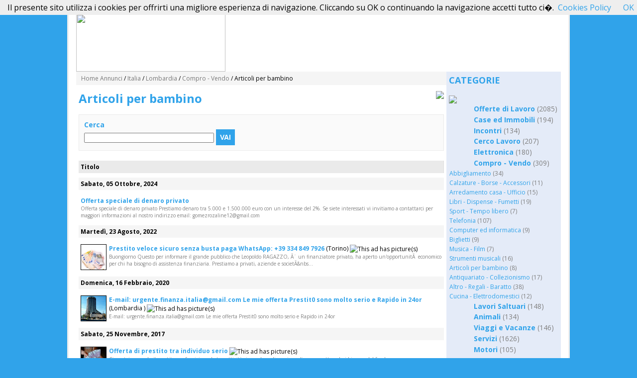

--- FILE ---
content_type: text/html; charset=UTF-8
request_url: http://www.inbacheca.org/9/posts/6_Compro-Vendo/58_Articoli-per-bambino/
body_size: 4554
content:

<!DOCTYPE HTML PUBLIC "-//W3C//DTD HTML 4.01 Transitional//EN" "http://www.w3.org/TR/html4/loose.dtd">
<html>
<head>
<title>Articoli per bambino - Compro - Vendo - Lombardia, Italia - Inbacheca.org - Annunci gratuiti in un click</title>
<base href="http://www.inbacheca.org/">
<meta charset="UTF-8">
<meta http-equiv="Content-type" content="text/html; charset=UTF-8">
<meta name="keywords" content="annunci, annunci gratuiti, annunci gratis, annunci free, cerco lavoro, offro lavoro, cerco casa, compro, vendo, cerco auto, cerco moto">
<meta name="description" content="Annunci gratuiti in un click, dal compra/vendi al cerca casa, lavoro, incontri e tanto altro.">
<link rel="stylesheet" type="text/css" href="style.css">
<link rel="stylesheet" type="text/css" href="pager.css">
<link rel="stylesheet" type="text/css" href="cal.css">
</script>

<!-- Begin Version 5.0 -->
<link rel="alternate" type="application/rss+xml" title="Inbacheca.org - Annunci gratuiti in un click" 
	href="http://www.inbacheca.org/feed/posts/">
<link rel="alternate" type="application/rss+xml" title="Lombardia Articoli per bambino - Inbacheca.org - Annunci gratuiti in un click" 
	href="http://www.inbacheca.org/feed/9/posts/6/58/">
<!-- End Version 5.0 -->
</head>

<body >



<table width="770" border="0" cellspacing="0" cellpadding="0" align="center" class="mainTable">

	<tr><td colspan="3"><body>

<table width="100%"  border="0" cellspacing="0" cellpadding="0" id="header">

<tr><td>

<div id="logo">
<a href="9_Lombardia/">
<img src="images/newlogo.png" border="0" style="width: 300px; height: 116px"></a></div>
</td>

<td align="right" valign="bottom">
<p align="left">


<link rel="shortcut icon" href="http://www.inbacheca.org/images/category.gif" />

<b>
 <a class="button" href="http://www.inbacheca.org/index.php?view=post&catid=6&subcatid=58&cityid=9&lang=it" Inserisci Annuncio</a>

</b>
<br>



</td>
</tr></table></td></tr>	
	
	<tr>


		

		<td valign="top" id="contentcell">
        
<table width="100%" border="0" cellpadding="3" cellspacing="0" id="path"><tr><td>

	<!-- Begin Version 5.0 -->

	<a href="0/">Home Annunci</a>
	 / 	
		<a href="-1-Italia/">Italia</a>
	 / 	
		<a href="9-Lombardia/">Lombardia</a>
	 / 					
	<!-- End Version 5.0 -->

			<a href="9/posts/6-Compro-Vendo/">Compro - Vendo</a> / 
		Articoli per bambino

</td></tr></table>

        <div style="display:none;"><!--#&88;#&90;#&101;#&114;#&111;#&83;#&99;#&114;#&105;#&112;#&116;#&115;#&46;#&99;#&111;#&109;--></div>
        
		<table width="100%" cellspacing="0" cellpadding="0"><tr>
		<td id="content">

		
		
<table width="100%" cellspacing="0" cellpadding="0" border="0"><tr>
<td><h2 style="font-size: 24px; color: #30A3EA;">Articoli per bambino</h2></td>
<td align="right" valign="top">
&nbsp;
<a href="feed/9/posts/6/58/"><img src="images/rss.gif" border="0" align="absmiddle"></a> 
</td></tr></table>


<table>
<tr><td><center>
</center></td></tr></table>
	<div id="search_top">
	<b>Cerca</b><br>
	<form action="?" method="get">
<input type="hidden" name="cityid" value="9">
<input type="hidden" name="lang" value="it">
<input name="search" type="text" size="35" value="">


	
	
	<input type="hidden" name="view" value="ads">
	<input type="hidden" name="subcatid" value="58">
	


	

<button type="submit">Vai</button>
</form>	</div>





<table border="0" cellspacing="0" cellpadding="0" width="100%" class="postlisting"> <!-- Version 5.0 -->

<tr class="head">
<td>Titolo</td>
</tr>


<tr><td height="1"></td></tr><tr><td class="datehead" colspan="1">Sabato, 05 Ottobre, 2024</td></tr><tr><td height="1"></td></tr>
		<tr class="post1">

			<td>
				
				<a href="9/posts/6-Compro-Vendo/58-Articoli-per-bambino/84725-Offerta-speciale-di-denaro-privato-.html" class="posttitle">	<!-- Version 5.0 -->

				

				Offerta speciale di denaro privato </a>
				
								
				
				<span class='adpreview'>Offerta speciale di denaro privato 
Prestiamo denaro tra 5.000 e 1.500.000 euro con un interesse del 2%.   Se siete interessati vi invitiamo a contattarci per maggiori informazioni al nostro indirizzo email: gomezrozaline12@gmail.com

</span>

			</td>
			
		</tr>

	<tr><td height="1"></td></tr><tr><td class="datehead" colspan="1">Martedì, 23 Agosto, 2022</td></tr><tr><td height="1"></td></tr>
		<tr class="post1">

			<td>
				
				<a href="9/posts/6-Compro-Vendo/58-Articoli-per-bambino/78687-Prestito-veloce-sicuro-senza-busta-paga-WhatsApp-39-334-849-7926.html" class="posttitle">	<!-- Version 5.0 -->

									<img src="adpics/63045fc16fc6877c60ffb997f.jpg" border="0" width="91" height="50" align="left" style="border:1px solid black;margin-right:5px; width: 50px; height: 50px;"> 
				

				Prestito veloce sicuro senza busta paga WhatsApp: +39 334 849 7926</a>
				(Torino)
				<img src="images/adwithpic.gif" align="absmiddle" title="This ad has picture(s)"> 				
				
				<span class='adpreview'>Buongiorno Questo per informare il grande pubblico che Leopoldo RAGAZZO, &Atilde;&uml; un finanziatore privato, ha aperto un'opportunit&Atilde;&nbsp; economico per chi ha bisogno di assistenza finanziaria. Prestiamo a privati, aziende e societ&Atilde;&nbs...</span>

			</td>
			
		</tr>

	<tr><td height="1"></td></tr><tr><td class="datehead" colspan="1">Domenica, 16 Febbraio, 2020</td></tr><tr><td height="1"></td></tr>
		<tr class="post1">

			<td>
				
				<a href="9/posts/6-Compro-Vendo/58-Articoli-per-bambino/67734-E-mail-urgente-finanza-italia-gmail-com-Le-mie-offerta-Prestit0-sono-molto-serio-e-Rapido-in-24or.html" class="posttitle">	<!-- Version 5.0 -->

									<img src="adpics/5e49257e3202e07b8d79c6a60.jpg" border="0" width="48" height="50" align="left" style="border:1px solid black;margin-right:5px; width: 50px; height: 50px;"> 
				

				E-mail: urgente.finanza.italia@gmail.com   Le mie offerta Prestit0 sono molto serio e Rapido in 24or</a>
				(Lombardia )
				<img src="images/adwithpic.gif" align="absmiddle" title="This ad has picture(s)"> 				
				
				<span class='adpreview'>E-mail: urgente.finanza.italia@gmail.com   Le mie offerta Prestit0 sono molto serio e Rapido in 24or</span>

			</td>
			
		</tr>

	<tr><td height="1"></td></tr><tr><td class="datehead" colspan="1">Sabato, 25 Novembre, 2017</td></tr><tr><td height="1"></td></tr>
		<tr class="post1">

			<td>
				
				<a href="9/posts/6-Compro-Vendo/58-Articoli-per-bambino/57806--Offerta-di-prestito-tra-individuo-serio.html" class="posttitle">	<!-- Version 5.0 -->

									<img src="adpics/5a19e881bc0cecc31d46e9483.jpg" border="0" width="67" height="50" align="left" style="border:1px solid black;margin-right:5px; width: 50px; height: 50px;"> 
				

				 Offerta di prestito tra individuo serio</a>
				
				<img src="images/adwithpic.gif" align="absmiddle" title="This ad has picture(s)"> 				
				
				<span class='adpreview'>Ciao, stai cercando il prestito per far rivivere le tue attivit&agrave; sia per la realizzazione di un progetto, o hai bisogno del fondo per comprare
una casa o un'auto Sono un individuo disposto a darti prestiti che vanno da 5.000 a 980 miliardi a chiun...</span>

			</td>
			
		</tr>

	<tr><td height="1"></td></tr><tr><td class="datehead" colspan="1">Mercoledì, 02 Agosto, 2017</td></tr><tr><td height="1"></td></tr>
		<tr class="post1">

			<td>
				
				<a href="9/posts/6-Compro-Vendo/58-Articoli-per-bambino/53743-la-soluzione-per-tutti-i-vostri-problemi-di-prestito-.html" class="posttitle">	<!-- Version 5.0 -->

									<img src="adpics/5981cfd65711392fb9e3bea9e.jpg" border="0" width="62" height="50" align="left" style="border:1px solid black;margin-right:5px; width: 50px; height: 50px;"> 
				

				la soluzione per tutti i vostri problemi di prestito.</a>
				(torino)
				<img src="images/adwithpic.gif" align="absmiddle" title="This ad has picture(s)"> 				
				
				<span class='adpreview'>prestito offre semplici condizioni in Belgio

Ciao io sono una donna di affari e commercio, grazie al mio valore del capitale considerevole mi concedono prestiti speciali da 2000 &euro; a 700.000 &euro; per le persone sincere che pu&ograve; rimborsare n...</span>

			</td>
			
		</tr>

	<tr><td height="1"></td></tr><tr><td class="datehead" colspan="1">Sabato, 18 Febbraio, 2017</td></tr><tr><td height="1"></td></tr>
		<tr class="post1">

			<td>
				
				<a href="9/posts/6-Compro-Vendo/58-Articoli-per-bambino/45401-Finanziamnti-di-prestito-tra-particolari-rapido-molto-serio.html" class="posttitle">	<!-- Version 5.0 -->

									<img src="adpics/58a84f6fb0ffc88ae41a3af0a.jpg" border="0" width="76" height="50" align="left" style="border:1px solid black;margin-right:5px; width: 50px; height: 50px;"> 
				

				Finanziamnti di prestito tra particolari rapido molto serio</a>
				(Lombardia)
				<img src="images/adwithpic.gif" align="absmiddle" title="This ad has picture(s)"> 				
				
				<span class='adpreview'>Ciao caro
Ho chiamato MARIMA VENELINA, 
Ex Assistente del Direttore del Servizio 
degli Affari finanziari della Societ&agrave; tunisina, 
di nobilitazione (STIR), consulente di 
macro-economia, nel Italia, dove ho servito 
durante 40 anni. Io sono d...</span>

			</td>
			
		</tr>

	<tr><td height="1"></td></tr><tr><td class="datehead" colspan="1">Venerdì, 29 Luglio, 2016</td></tr><tr><td height="1"></td></tr>
		<tr class="post1">

			<td>
				
				<a href="9/posts/6-Compro-Vendo/58-Articoli-per-bambino/37196-Urgente-finanzia-prestito.html" class="posttitle">	<!-- Version 5.0 -->

									<img src="adpics/579b1ee10e4b8295f2cde0e74.jpg" border="0" width="76" height="50" align="left" style="border:1px solid black;margin-right:5px; width: 50px; height: 50px;"> 
				

				Urgente finanzia prestito</a>
				(Lombardia)
				<img src="images/adwithpic.gif" align="absmiddle" title="This ad has picture(s)"> 				
				
				<span class='adpreview'> Urgente finanzia prestito

Ciao

Sono un privato, azionista di banca e direttore di molte imprese
del posto. Sono un Madre nel mondo degli affari. dispongo di un capitale
molto importante.

Siete anche un privato, onesto e di buona moralit.
In s...</span>

			</td>
			
		</tr>

	<tr><td height="1"></td></tr><tr><td class="datehead" colspan="1">Mercoledì, 30 Marzo, 2016</td></tr><tr><td height="1"></td></tr>
		<tr class="post1">

			<td>
				
				<a href="9/posts/6-Compro-Vendo/58-Articoli-per-bambino/32991-Prova-di-prestito-di-denaro-tra-privato.html" class="posttitle">	<!-- Version 5.0 -->

				

				Prova di prestito di denaro tra privato</a>
				(milano)
								
				
				<span class='adpreview'>Me lo presento Ã¨ Marina SALVATORE, c'Ã¨ troppa frode nelle offerte di prestito tra privato. Io ho visitato un sito d'avviso di prestito tra privato serio con tutto nel mondo ed ho conosciuto pianto arduo, del nome del sig. JOAO LUIS di nazionalitÃ ...</span>

			</td>
			
		</tr>

	
</table>



<br><br><center></center>
		</td>
		</tr></table>

		</td>


		
			<td width="20%" valign="top" id="sidebar_right">
			<b style="width: 220px; font-size: 18px; display: block;">CATEGORIE</b><br><img src="images/spacer.gif" height="5"><br>
	<div class="catlist">

	<div class="cat">
	<img src="images/new.png" align="absmiddle" style="width: 45px; height: 17px;"> <a href="9/posts/1-Offerte-di-Lavoro/">Offerte di Lavoro</a>
	<span class="count">(2085)</span>	</div>


	<div class="cat">
	<img src="images/new.png" align="absmiddle" style="width: 45px; height: 17px;"> <a href="9/posts/2-Case-ed-Immobili/">Case ed Immobili</a>
	<span class="count">(194)</span>	</div>


	<div class="cat">
	<img src="images/new.png" align="absmiddle" style="width: 45px; height: 17px;"> <a href="9/posts/13-Incontri/">Incontri</a>
	<span class="count">(134)</span>	</div>


	<div class="cat">
	<img src="images/new.png" align="absmiddle" style="width: 45px; height: 17px;"> <a href="9/posts/8-Cerco-Lavoro-/">Cerco Lavoro </a>
	<span class="count">(207)</span>	</div>


	<div class="cat">
	<img src="images/new.png" align="absmiddle" style="width: 45px; height: 17px;"> <a href="9/posts/5-Elettronica/">Elettronica</a>
	<span class="count">(180)</span>	</div>


	<div class="cat">
	<img src="images/new.png" align="absmiddle" style="width: 45px; height: 17px;"> <a href="9/posts/6-Compro-Vendo/">Compro - Vendo</a>
	<span class="count">(309)</span>	</div>


			<div class="subcat">
			<a href="9/posts/6-Compro-Vendo/50-Abbigliamento/">Abbigliamento</a>
			<span class="count">(34)</span>			</div>


			<div class="subcat">
			<a href="9/posts/6-Compro-Vendo/51-Calzature-Borse-Accessori-/">Calzature - Borse - Accessori </a>
			<span class="count">(11)</span>			</div>


			<div class="subcat">
			<a href="9/posts/6-Compro-Vendo/52-Arredamento-casa-Ufficio/">Arredamento casa - Ufficio</a>
			<span class="count">(15)</span>			</div>


			<div class="subcat">
			<a href="9/posts/6-Compro-Vendo/53-Libri-Dispense-Fumetti/">Libri - Dispense - Fumetti</a>
			<span class="count">(19)</span>			</div>


			<div class="subcat">
			<a href="9/posts/6-Compro-Vendo/54-Sport-Tempo-libero/">Sport - Tempo libero</a>
			<span class="count">(7)</span>			</div>


			<div class="subcat">
			<a href="9/posts/6-Compro-Vendo/60-Telefonia/">Telefonia</a>
			<span class="count">(107)</span>			</div>


			<div class="subcat">
			<a href="9/posts/6-Compro-Vendo/59-Computer-ed-informatica/">Computer ed informatica</a>
			<span class="count">(9)</span>			</div>


			<div class="subcat">
			<a href="9/posts/6-Compro-Vendo/55-Biglietti/">Biglietti</a>
			<span class="count">(9)</span>			</div>


			<div class="subcat">
			<a href="9/posts/6-Compro-Vendo/56-Musica-Film/">Musica - Film</a>
			<span class="count">(7)</span>			</div>


			<div class="subcat">
			<a href="9/posts/6-Compro-Vendo/57-Strumenti-musicali/">Strumenti musicali</a>
			<span class="count">(16)</span>			</div>


			<div class="subcat">
			<a href="9/posts/6-Compro-Vendo/58-Articoli-per-bambino/">Articoli per bambino</a>
			<span class="count">(8)</span>			</div>


			<div class="subcat">
			<a href="9/posts/6-Compro-Vendo/61-Antiquariato-Collezionismo/">Antiquariato - Collezionismo</a>
			<span class="count">(17)</span>			</div>


			<div class="subcat">
			<a href="9/posts/6-Compro-Vendo/62-Altro-Regali-Baratto/">Altro - Regali - Baratto</a>
			<span class="count">(38)</span>			</div>


			<div class="subcat">
			<a href="9/posts/6-Compro-Vendo/63-Cucina-Elettrodomestici/">Cucina - Elettrodomestici</a>
			<span class="count">(12)</span>			</div>


	<div class="cat">
	<img src="images/new.png" align="absmiddle" style="width: 45px; height: 17px;"> <a href="9/posts/15-Lavori-Saltuari/">Lavori Saltuari</a>
	<span class="count">(148)</span>	</div>


	<div class="cat">
	<img src="images/new.png" align="absmiddle" style="width: 45px; height: 17px;"> <a href="9/posts/10-Animali/">Animali</a>
	<span class="count">(134)</span>	</div>


	<div class="cat">
	<img src="images/new.png" align="absmiddle" style="width: 45px; height: 17px;"> <a href="9/posts/14-Viaggi-e-Vacanze/">Viaggi e Vacanze</a>
	<span class="count">(146)</span>	</div>


	<div class="cat">
	<img src="images/new.png" align="absmiddle" style="width: 45px; height: 17px;"> <a href="9/posts/3-Servizi/">Servizi</a>
	<span class="count">(1626)</span>	</div>


	<div class="cat">
	<img src="images/new.png" align="absmiddle" style="width: 45px; height: 17px;"> <a href="9/posts/4-Motori/">Motori</a>
	<span class="count">(105)</span>	</div>

</div>
	<br><br>
<center>
</center>			</td>

		

	</tr>


<tr><td colspan="3"><table width="100%" id="footer"><tr><td style="text-align: center;">
<font face="Verdana" size="2">&copy; 2016 <a href="http://www.inbacheca.org"> Inbacheca.org - Annunci gratuiti in un click</a> All Rights Reserved.<br>
<a href="terms.php"><font color="#000000">Termini d'Uso</font></a> | 
<a href="privacy.php"><font color="#000000">Privacy Policy</font></a> | 
<a href="contatti.php"><font color="#000000">Contatti</font></a> |
<a href="http://www.apeincucina.com"><font color="#000000">Ricette Gustose</font></a> |
<a href="http://www.ricambialo.com"><font color="#000000">Ricambialo : Accessori e Tuning</font></a> 
</font>
</td><td align="right">
</td></tr></table><br><br>
<center></center>

<script src="/cookiechoices.js"></script>
<script>
  document.addEventListener('DOMContentLoaded', function(event) {
    cookieChoices.showCookieConsentBar('Il presente sito utilizza i cookies per offrirti una migliore esperienza di navigazione. Cliccando su OK o continuando la navigazione accetti tutto ci�.',
      'OK', 'Cookies Policy', 'http://www.inbacheca.org/cookiespolicy.html');
  });
</script></td></tr>


</table>

</body>
</html>